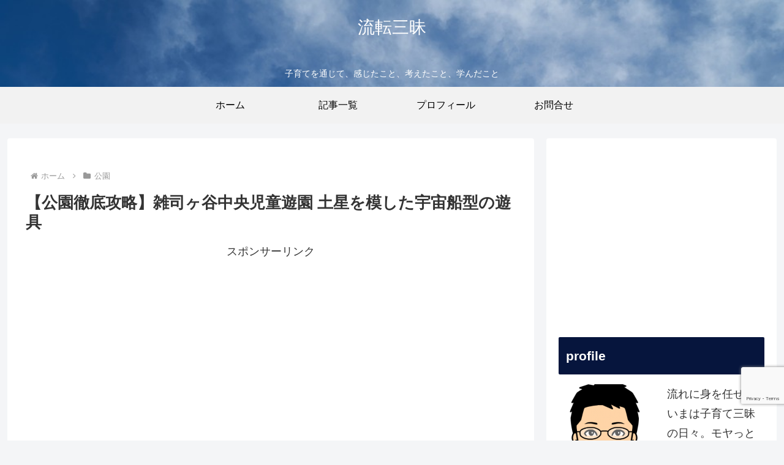

--- FILE ---
content_type: text/html; charset=utf-8
request_url: https://www.google.com/recaptcha/api2/anchor?ar=1&k=6Lf3wIIUAAAAAJS4B5xwp5_fxei9LT5KbqfW3wFa&co=aHR0cHM6Ly9ydXRlbnphbm1haS5jb206NDQz&hl=en&v=PoyoqOPhxBO7pBk68S4YbpHZ&size=invisible&anchor-ms=20000&execute-ms=30000&cb=xurrk11yd68k
body_size: 48838
content:
<!DOCTYPE HTML><html dir="ltr" lang="en"><head><meta http-equiv="Content-Type" content="text/html; charset=UTF-8">
<meta http-equiv="X-UA-Compatible" content="IE=edge">
<title>reCAPTCHA</title>
<style type="text/css">
/* cyrillic-ext */
@font-face {
  font-family: 'Roboto';
  font-style: normal;
  font-weight: 400;
  font-stretch: 100%;
  src: url(//fonts.gstatic.com/s/roboto/v48/KFO7CnqEu92Fr1ME7kSn66aGLdTylUAMa3GUBHMdazTgWw.woff2) format('woff2');
  unicode-range: U+0460-052F, U+1C80-1C8A, U+20B4, U+2DE0-2DFF, U+A640-A69F, U+FE2E-FE2F;
}
/* cyrillic */
@font-face {
  font-family: 'Roboto';
  font-style: normal;
  font-weight: 400;
  font-stretch: 100%;
  src: url(//fonts.gstatic.com/s/roboto/v48/KFO7CnqEu92Fr1ME7kSn66aGLdTylUAMa3iUBHMdazTgWw.woff2) format('woff2');
  unicode-range: U+0301, U+0400-045F, U+0490-0491, U+04B0-04B1, U+2116;
}
/* greek-ext */
@font-face {
  font-family: 'Roboto';
  font-style: normal;
  font-weight: 400;
  font-stretch: 100%;
  src: url(//fonts.gstatic.com/s/roboto/v48/KFO7CnqEu92Fr1ME7kSn66aGLdTylUAMa3CUBHMdazTgWw.woff2) format('woff2');
  unicode-range: U+1F00-1FFF;
}
/* greek */
@font-face {
  font-family: 'Roboto';
  font-style: normal;
  font-weight: 400;
  font-stretch: 100%;
  src: url(//fonts.gstatic.com/s/roboto/v48/KFO7CnqEu92Fr1ME7kSn66aGLdTylUAMa3-UBHMdazTgWw.woff2) format('woff2');
  unicode-range: U+0370-0377, U+037A-037F, U+0384-038A, U+038C, U+038E-03A1, U+03A3-03FF;
}
/* math */
@font-face {
  font-family: 'Roboto';
  font-style: normal;
  font-weight: 400;
  font-stretch: 100%;
  src: url(//fonts.gstatic.com/s/roboto/v48/KFO7CnqEu92Fr1ME7kSn66aGLdTylUAMawCUBHMdazTgWw.woff2) format('woff2');
  unicode-range: U+0302-0303, U+0305, U+0307-0308, U+0310, U+0312, U+0315, U+031A, U+0326-0327, U+032C, U+032F-0330, U+0332-0333, U+0338, U+033A, U+0346, U+034D, U+0391-03A1, U+03A3-03A9, U+03B1-03C9, U+03D1, U+03D5-03D6, U+03F0-03F1, U+03F4-03F5, U+2016-2017, U+2034-2038, U+203C, U+2040, U+2043, U+2047, U+2050, U+2057, U+205F, U+2070-2071, U+2074-208E, U+2090-209C, U+20D0-20DC, U+20E1, U+20E5-20EF, U+2100-2112, U+2114-2115, U+2117-2121, U+2123-214F, U+2190, U+2192, U+2194-21AE, U+21B0-21E5, U+21F1-21F2, U+21F4-2211, U+2213-2214, U+2216-22FF, U+2308-230B, U+2310, U+2319, U+231C-2321, U+2336-237A, U+237C, U+2395, U+239B-23B7, U+23D0, U+23DC-23E1, U+2474-2475, U+25AF, U+25B3, U+25B7, U+25BD, U+25C1, U+25CA, U+25CC, U+25FB, U+266D-266F, U+27C0-27FF, U+2900-2AFF, U+2B0E-2B11, U+2B30-2B4C, U+2BFE, U+3030, U+FF5B, U+FF5D, U+1D400-1D7FF, U+1EE00-1EEFF;
}
/* symbols */
@font-face {
  font-family: 'Roboto';
  font-style: normal;
  font-weight: 400;
  font-stretch: 100%;
  src: url(//fonts.gstatic.com/s/roboto/v48/KFO7CnqEu92Fr1ME7kSn66aGLdTylUAMaxKUBHMdazTgWw.woff2) format('woff2');
  unicode-range: U+0001-000C, U+000E-001F, U+007F-009F, U+20DD-20E0, U+20E2-20E4, U+2150-218F, U+2190, U+2192, U+2194-2199, U+21AF, U+21E6-21F0, U+21F3, U+2218-2219, U+2299, U+22C4-22C6, U+2300-243F, U+2440-244A, U+2460-24FF, U+25A0-27BF, U+2800-28FF, U+2921-2922, U+2981, U+29BF, U+29EB, U+2B00-2BFF, U+4DC0-4DFF, U+FFF9-FFFB, U+10140-1018E, U+10190-1019C, U+101A0, U+101D0-101FD, U+102E0-102FB, U+10E60-10E7E, U+1D2C0-1D2D3, U+1D2E0-1D37F, U+1F000-1F0FF, U+1F100-1F1AD, U+1F1E6-1F1FF, U+1F30D-1F30F, U+1F315, U+1F31C, U+1F31E, U+1F320-1F32C, U+1F336, U+1F378, U+1F37D, U+1F382, U+1F393-1F39F, U+1F3A7-1F3A8, U+1F3AC-1F3AF, U+1F3C2, U+1F3C4-1F3C6, U+1F3CA-1F3CE, U+1F3D4-1F3E0, U+1F3ED, U+1F3F1-1F3F3, U+1F3F5-1F3F7, U+1F408, U+1F415, U+1F41F, U+1F426, U+1F43F, U+1F441-1F442, U+1F444, U+1F446-1F449, U+1F44C-1F44E, U+1F453, U+1F46A, U+1F47D, U+1F4A3, U+1F4B0, U+1F4B3, U+1F4B9, U+1F4BB, U+1F4BF, U+1F4C8-1F4CB, U+1F4D6, U+1F4DA, U+1F4DF, U+1F4E3-1F4E6, U+1F4EA-1F4ED, U+1F4F7, U+1F4F9-1F4FB, U+1F4FD-1F4FE, U+1F503, U+1F507-1F50B, U+1F50D, U+1F512-1F513, U+1F53E-1F54A, U+1F54F-1F5FA, U+1F610, U+1F650-1F67F, U+1F687, U+1F68D, U+1F691, U+1F694, U+1F698, U+1F6AD, U+1F6B2, U+1F6B9-1F6BA, U+1F6BC, U+1F6C6-1F6CF, U+1F6D3-1F6D7, U+1F6E0-1F6EA, U+1F6F0-1F6F3, U+1F6F7-1F6FC, U+1F700-1F7FF, U+1F800-1F80B, U+1F810-1F847, U+1F850-1F859, U+1F860-1F887, U+1F890-1F8AD, U+1F8B0-1F8BB, U+1F8C0-1F8C1, U+1F900-1F90B, U+1F93B, U+1F946, U+1F984, U+1F996, U+1F9E9, U+1FA00-1FA6F, U+1FA70-1FA7C, U+1FA80-1FA89, U+1FA8F-1FAC6, U+1FACE-1FADC, U+1FADF-1FAE9, U+1FAF0-1FAF8, U+1FB00-1FBFF;
}
/* vietnamese */
@font-face {
  font-family: 'Roboto';
  font-style: normal;
  font-weight: 400;
  font-stretch: 100%;
  src: url(//fonts.gstatic.com/s/roboto/v48/KFO7CnqEu92Fr1ME7kSn66aGLdTylUAMa3OUBHMdazTgWw.woff2) format('woff2');
  unicode-range: U+0102-0103, U+0110-0111, U+0128-0129, U+0168-0169, U+01A0-01A1, U+01AF-01B0, U+0300-0301, U+0303-0304, U+0308-0309, U+0323, U+0329, U+1EA0-1EF9, U+20AB;
}
/* latin-ext */
@font-face {
  font-family: 'Roboto';
  font-style: normal;
  font-weight: 400;
  font-stretch: 100%;
  src: url(//fonts.gstatic.com/s/roboto/v48/KFO7CnqEu92Fr1ME7kSn66aGLdTylUAMa3KUBHMdazTgWw.woff2) format('woff2');
  unicode-range: U+0100-02BA, U+02BD-02C5, U+02C7-02CC, U+02CE-02D7, U+02DD-02FF, U+0304, U+0308, U+0329, U+1D00-1DBF, U+1E00-1E9F, U+1EF2-1EFF, U+2020, U+20A0-20AB, U+20AD-20C0, U+2113, U+2C60-2C7F, U+A720-A7FF;
}
/* latin */
@font-face {
  font-family: 'Roboto';
  font-style: normal;
  font-weight: 400;
  font-stretch: 100%;
  src: url(//fonts.gstatic.com/s/roboto/v48/KFO7CnqEu92Fr1ME7kSn66aGLdTylUAMa3yUBHMdazQ.woff2) format('woff2');
  unicode-range: U+0000-00FF, U+0131, U+0152-0153, U+02BB-02BC, U+02C6, U+02DA, U+02DC, U+0304, U+0308, U+0329, U+2000-206F, U+20AC, U+2122, U+2191, U+2193, U+2212, U+2215, U+FEFF, U+FFFD;
}
/* cyrillic-ext */
@font-face {
  font-family: 'Roboto';
  font-style: normal;
  font-weight: 500;
  font-stretch: 100%;
  src: url(//fonts.gstatic.com/s/roboto/v48/KFO7CnqEu92Fr1ME7kSn66aGLdTylUAMa3GUBHMdazTgWw.woff2) format('woff2');
  unicode-range: U+0460-052F, U+1C80-1C8A, U+20B4, U+2DE0-2DFF, U+A640-A69F, U+FE2E-FE2F;
}
/* cyrillic */
@font-face {
  font-family: 'Roboto';
  font-style: normal;
  font-weight: 500;
  font-stretch: 100%;
  src: url(//fonts.gstatic.com/s/roboto/v48/KFO7CnqEu92Fr1ME7kSn66aGLdTylUAMa3iUBHMdazTgWw.woff2) format('woff2');
  unicode-range: U+0301, U+0400-045F, U+0490-0491, U+04B0-04B1, U+2116;
}
/* greek-ext */
@font-face {
  font-family: 'Roboto';
  font-style: normal;
  font-weight: 500;
  font-stretch: 100%;
  src: url(//fonts.gstatic.com/s/roboto/v48/KFO7CnqEu92Fr1ME7kSn66aGLdTylUAMa3CUBHMdazTgWw.woff2) format('woff2');
  unicode-range: U+1F00-1FFF;
}
/* greek */
@font-face {
  font-family: 'Roboto';
  font-style: normal;
  font-weight: 500;
  font-stretch: 100%;
  src: url(//fonts.gstatic.com/s/roboto/v48/KFO7CnqEu92Fr1ME7kSn66aGLdTylUAMa3-UBHMdazTgWw.woff2) format('woff2');
  unicode-range: U+0370-0377, U+037A-037F, U+0384-038A, U+038C, U+038E-03A1, U+03A3-03FF;
}
/* math */
@font-face {
  font-family: 'Roboto';
  font-style: normal;
  font-weight: 500;
  font-stretch: 100%;
  src: url(//fonts.gstatic.com/s/roboto/v48/KFO7CnqEu92Fr1ME7kSn66aGLdTylUAMawCUBHMdazTgWw.woff2) format('woff2');
  unicode-range: U+0302-0303, U+0305, U+0307-0308, U+0310, U+0312, U+0315, U+031A, U+0326-0327, U+032C, U+032F-0330, U+0332-0333, U+0338, U+033A, U+0346, U+034D, U+0391-03A1, U+03A3-03A9, U+03B1-03C9, U+03D1, U+03D5-03D6, U+03F0-03F1, U+03F4-03F5, U+2016-2017, U+2034-2038, U+203C, U+2040, U+2043, U+2047, U+2050, U+2057, U+205F, U+2070-2071, U+2074-208E, U+2090-209C, U+20D0-20DC, U+20E1, U+20E5-20EF, U+2100-2112, U+2114-2115, U+2117-2121, U+2123-214F, U+2190, U+2192, U+2194-21AE, U+21B0-21E5, U+21F1-21F2, U+21F4-2211, U+2213-2214, U+2216-22FF, U+2308-230B, U+2310, U+2319, U+231C-2321, U+2336-237A, U+237C, U+2395, U+239B-23B7, U+23D0, U+23DC-23E1, U+2474-2475, U+25AF, U+25B3, U+25B7, U+25BD, U+25C1, U+25CA, U+25CC, U+25FB, U+266D-266F, U+27C0-27FF, U+2900-2AFF, U+2B0E-2B11, U+2B30-2B4C, U+2BFE, U+3030, U+FF5B, U+FF5D, U+1D400-1D7FF, U+1EE00-1EEFF;
}
/* symbols */
@font-face {
  font-family: 'Roboto';
  font-style: normal;
  font-weight: 500;
  font-stretch: 100%;
  src: url(//fonts.gstatic.com/s/roboto/v48/KFO7CnqEu92Fr1ME7kSn66aGLdTylUAMaxKUBHMdazTgWw.woff2) format('woff2');
  unicode-range: U+0001-000C, U+000E-001F, U+007F-009F, U+20DD-20E0, U+20E2-20E4, U+2150-218F, U+2190, U+2192, U+2194-2199, U+21AF, U+21E6-21F0, U+21F3, U+2218-2219, U+2299, U+22C4-22C6, U+2300-243F, U+2440-244A, U+2460-24FF, U+25A0-27BF, U+2800-28FF, U+2921-2922, U+2981, U+29BF, U+29EB, U+2B00-2BFF, U+4DC0-4DFF, U+FFF9-FFFB, U+10140-1018E, U+10190-1019C, U+101A0, U+101D0-101FD, U+102E0-102FB, U+10E60-10E7E, U+1D2C0-1D2D3, U+1D2E0-1D37F, U+1F000-1F0FF, U+1F100-1F1AD, U+1F1E6-1F1FF, U+1F30D-1F30F, U+1F315, U+1F31C, U+1F31E, U+1F320-1F32C, U+1F336, U+1F378, U+1F37D, U+1F382, U+1F393-1F39F, U+1F3A7-1F3A8, U+1F3AC-1F3AF, U+1F3C2, U+1F3C4-1F3C6, U+1F3CA-1F3CE, U+1F3D4-1F3E0, U+1F3ED, U+1F3F1-1F3F3, U+1F3F5-1F3F7, U+1F408, U+1F415, U+1F41F, U+1F426, U+1F43F, U+1F441-1F442, U+1F444, U+1F446-1F449, U+1F44C-1F44E, U+1F453, U+1F46A, U+1F47D, U+1F4A3, U+1F4B0, U+1F4B3, U+1F4B9, U+1F4BB, U+1F4BF, U+1F4C8-1F4CB, U+1F4D6, U+1F4DA, U+1F4DF, U+1F4E3-1F4E6, U+1F4EA-1F4ED, U+1F4F7, U+1F4F9-1F4FB, U+1F4FD-1F4FE, U+1F503, U+1F507-1F50B, U+1F50D, U+1F512-1F513, U+1F53E-1F54A, U+1F54F-1F5FA, U+1F610, U+1F650-1F67F, U+1F687, U+1F68D, U+1F691, U+1F694, U+1F698, U+1F6AD, U+1F6B2, U+1F6B9-1F6BA, U+1F6BC, U+1F6C6-1F6CF, U+1F6D3-1F6D7, U+1F6E0-1F6EA, U+1F6F0-1F6F3, U+1F6F7-1F6FC, U+1F700-1F7FF, U+1F800-1F80B, U+1F810-1F847, U+1F850-1F859, U+1F860-1F887, U+1F890-1F8AD, U+1F8B0-1F8BB, U+1F8C0-1F8C1, U+1F900-1F90B, U+1F93B, U+1F946, U+1F984, U+1F996, U+1F9E9, U+1FA00-1FA6F, U+1FA70-1FA7C, U+1FA80-1FA89, U+1FA8F-1FAC6, U+1FACE-1FADC, U+1FADF-1FAE9, U+1FAF0-1FAF8, U+1FB00-1FBFF;
}
/* vietnamese */
@font-face {
  font-family: 'Roboto';
  font-style: normal;
  font-weight: 500;
  font-stretch: 100%;
  src: url(//fonts.gstatic.com/s/roboto/v48/KFO7CnqEu92Fr1ME7kSn66aGLdTylUAMa3OUBHMdazTgWw.woff2) format('woff2');
  unicode-range: U+0102-0103, U+0110-0111, U+0128-0129, U+0168-0169, U+01A0-01A1, U+01AF-01B0, U+0300-0301, U+0303-0304, U+0308-0309, U+0323, U+0329, U+1EA0-1EF9, U+20AB;
}
/* latin-ext */
@font-face {
  font-family: 'Roboto';
  font-style: normal;
  font-weight: 500;
  font-stretch: 100%;
  src: url(//fonts.gstatic.com/s/roboto/v48/KFO7CnqEu92Fr1ME7kSn66aGLdTylUAMa3KUBHMdazTgWw.woff2) format('woff2');
  unicode-range: U+0100-02BA, U+02BD-02C5, U+02C7-02CC, U+02CE-02D7, U+02DD-02FF, U+0304, U+0308, U+0329, U+1D00-1DBF, U+1E00-1E9F, U+1EF2-1EFF, U+2020, U+20A0-20AB, U+20AD-20C0, U+2113, U+2C60-2C7F, U+A720-A7FF;
}
/* latin */
@font-face {
  font-family: 'Roboto';
  font-style: normal;
  font-weight: 500;
  font-stretch: 100%;
  src: url(//fonts.gstatic.com/s/roboto/v48/KFO7CnqEu92Fr1ME7kSn66aGLdTylUAMa3yUBHMdazQ.woff2) format('woff2');
  unicode-range: U+0000-00FF, U+0131, U+0152-0153, U+02BB-02BC, U+02C6, U+02DA, U+02DC, U+0304, U+0308, U+0329, U+2000-206F, U+20AC, U+2122, U+2191, U+2193, U+2212, U+2215, U+FEFF, U+FFFD;
}
/* cyrillic-ext */
@font-face {
  font-family: 'Roboto';
  font-style: normal;
  font-weight: 900;
  font-stretch: 100%;
  src: url(//fonts.gstatic.com/s/roboto/v48/KFO7CnqEu92Fr1ME7kSn66aGLdTylUAMa3GUBHMdazTgWw.woff2) format('woff2');
  unicode-range: U+0460-052F, U+1C80-1C8A, U+20B4, U+2DE0-2DFF, U+A640-A69F, U+FE2E-FE2F;
}
/* cyrillic */
@font-face {
  font-family: 'Roboto';
  font-style: normal;
  font-weight: 900;
  font-stretch: 100%;
  src: url(//fonts.gstatic.com/s/roboto/v48/KFO7CnqEu92Fr1ME7kSn66aGLdTylUAMa3iUBHMdazTgWw.woff2) format('woff2');
  unicode-range: U+0301, U+0400-045F, U+0490-0491, U+04B0-04B1, U+2116;
}
/* greek-ext */
@font-face {
  font-family: 'Roboto';
  font-style: normal;
  font-weight: 900;
  font-stretch: 100%;
  src: url(//fonts.gstatic.com/s/roboto/v48/KFO7CnqEu92Fr1ME7kSn66aGLdTylUAMa3CUBHMdazTgWw.woff2) format('woff2');
  unicode-range: U+1F00-1FFF;
}
/* greek */
@font-face {
  font-family: 'Roboto';
  font-style: normal;
  font-weight: 900;
  font-stretch: 100%;
  src: url(//fonts.gstatic.com/s/roboto/v48/KFO7CnqEu92Fr1ME7kSn66aGLdTylUAMa3-UBHMdazTgWw.woff2) format('woff2');
  unicode-range: U+0370-0377, U+037A-037F, U+0384-038A, U+038C, U+038E-03A1, U+03A3-03FF;
}
/* math */
@font-face {
  font-family: 'Roboto';
  font-style: normal;
  font-weight: 900;
  font-stretch: 100%;
  src: url(//fonts.gstatic.com/s/roboto/v48/KFO7CnqEu92Fr1ME7kSn66aGLdTylUAMawCUBHMdazTgWw.woff2) format('woff2');
  unicode-range: U+0302-0303, U+0305, U+0307-0308, U+0310, U+0312, U+0315, U+031A, U+0326-0327, U+032C, U+032F-0330, U+0332-0333, U+0338, U+033A, U+0346, U+034D, U+0391-03A1, U+03A3-03A9, U+03B1-03C9, U+03D1, U+03D5-03D6, U+03F0-03F1, U+03F4-03F5, U+2016-2017, U+2034-2038, U+203C, U+2040, U+2043, U+2047, U+2050, U+2057, U+205F, U+2070-2071, U+2074-208E, U+2090-209C, U+20D0-20DC, U+20E1, U+20E5-20EF, U+2100-2112, U+2114-2115, U+2117-2121, U+2123-214F, U+2190, U+2192, U+2194-21AE, U+21B0-21E5, U+21F1-21F2, U+21F4-2211, U+2213-2214, U+2216-22FF, U+2308-230B, U+2310, U+2319, U+231C-2321, U+2336-237A, U+237C, U+2395, U+239B-23B7, U+23D0, U+23DC-23E1, U+2474-2475, U+25AF, U+25B3, U+25B7, U+25BD, U+25C1, U+25CA, U+25CC, U+25FB, U+266D-266F, U+27C0-27FF, U+2900-2AFF, U+2B0E-2B11, U+2B30-2B4C, U+2BFE, U+3030, U+FF5B, U+FF5D, U+1D400-1D7FF, U+1EE00-1EEFF;
}
/* symbols */
@font-face {
  font-family: 'Roboto';
  font-style: normal;
  font-weight: 900;
  font-stretch: 100%;
  src: url(//fonts.gstatic.com/s/roboto/v48/KFO7CnqEu92Fr1ME7kSn66aGLdTylUAMaxKUBHMdazTgWw.woff2) format('woff2');
  unicode-range: U+0001-000C, U+000E-001F, U+007F-009F, U+20DD-20E0, U+20E2-20E4, U+2150-218F, U+2190, U+2192, U+2194-2199, U+21AF, U+21E6-21F0, U+21F3, U+2218-2219, U+2299, U+22C4-22C6, U+2300-243F, U+2440-244A, U+2460-24FF, U+25A0-27BF, U+2800-28FF, U+2921-2922, U+2981, U+29BF, U+29EB, U+2B00-2BFF, U+4DC0-4DFF, U+FFF9-FFFB, U+10140-1018E, U+10190-1019C, U+101A0, U+101D0-101FD, U+102E0-102FB, U+10E60-10E7E, U+1D2C0-1D2D3, U+1D2E0-1D37F, U+1F000-1F0FF, U+1F100-1F1AD, U+1F1E6-1F1FF, U+1F30D-1F30F, U+1F315, U+1F31C, U+1F31E, U+1F320-1F32C, U+1F336, U+1F378, U+1F37D, U+1F382, U+1F393-1F39F, U+1F3A7-1F3A8, U+1F3AC-1F3AF, U+1F3C2, U+1F3C4-1F3C6, U+1F3CA-1F3CE, U+1F3D4-1F3E0, U+1F3ED, U+1F3F1-1F3F3, U+1F3F5-1F3F7, U+1F408, U+1F415, U+1F41F, U+1F426, U+1F43F, U+1F441-1F442, U+1F444, U+1F446-1F449, U+1F44C-1F44E, U+1F453, U+1F46A, U+1F47D, U+1F4A3, U+1F4B0, U+1F4B3, U+1F4B9, U+1F4BB, U+1F4BF, U+1F4C8-1F4CB, U+1F4D6, U+1F4DA, U+1F4DF, U+1F4E3-1F4E6, U+1F4EA-1F4ED, U+1F4F7, U+1F4F9-1F4FB, U+1F4FD-1F4FE, U+1F503, U+1F507-1F50B, U+1F50D, U+1F512-1F513, U+1F53E-1F54A, U+1F54F-1F5FA, U+1F610, U+1F650-1F67F, U+1F687, U+1F68D, U+1F691, U+1F694, U+1F698, U+1F6AD, U+1F6B2, U+1F6B9-1F6BA, U+1F6BC, U+1F6C6-1F6CF, U+1F6D3-1F6D7, U+1F6E0-1F6EA, U+1F6F0-1F6F3, U+1F6F7-1F6FC, U+1F700-1F7FF, U+1F800-1F80B, U+1F810-1F847, U+1F850-1F859, U+1F860-1F887, U+1F890-1F8AD, U+1F8B0-1F8BB, U+1F8C0-1F8C1, U+1F900-1F90B, U+1F93B, U+1F946, U+1F984, U+1F996, U+1F9E9, U+1FA00-1FA6F, U+1FA70-1FA7C, U+1FA80-1FA89, U+1FA8F-1FAC6, U+1FACE-1FADC, U+1FADF-1FAE9, U+1FAF0-1FAF8, U+1FB00-1FBFF;
}
/* vietnamese */
@font-face {
  font-family: 'Roboto';
  font-style: normal;
  font-weight: 900;
  font-stretch: 100%;
  src: url(//fonts.gstatic.com/s/roboto/v48/KFO7CnqEu92Fr1ME7kSn66aGLdTylUAMa3OUBHMdazTgWw.woff2) format('woff2');
  unicode-range: U+0102-0103, U+0110-0111, U+0128-0129, U+0168-0169, U+01A0-01A1, U+01AF-01B0, U+0300-0301, U+0303-0304, U+0308-0309, U+0323, U+0329, U+1EA0-1EF9, U+20AB;
}
/* latin-ext */
@font-face {
  font-family: 'Roboto';
  font-style: normal;
  font-weight: 900;
  font-stretch: 100%;
  src: url(//fonts.gstatic.com/s/roboto/v48/KFO7CnqEu92Fr1ME7kSn66aGLdTylUAMa3KUBHMdazTgWw.woff2) format('woff2');
  unicode-range: U+0100-02BA, U+02BD-02C5, U+02C7-02CC, U+02CE-02D7, U+02DD-02FF, U+0304, U+0308, U+0329, U+1D00-1DBF, U+1E00-1E9F, U+1EF2-1EFF, U+2020, U+20A0-20AB, U+20AD-20C0, U+2113, U+2C60-2C7F, U+A720-A7FF;
}
/* latin */
@font-face {
  font-family: 'Roboto';
  font-style: normal;
  font-weight: 900;
  font-stretch: 100%;
  src: url(//fonts.gstatic.com/s/roboto/v48/KFO7CnqEu92Fr1ME7kSn66aGLdTylUAMa3yUBHMdazQ.woff2) format('woff2');
  unicode-range: U+0000-00FF, U+0131, U+0152-0153, U+02BB-02BC, U+02C6, U+02DA, U+02DC, U+0304, U+0308, U+0329, U+2000-206F, U+20AC, U+2122, U+2191, U+2193, U+2212, U+2215, U+FEFF, U+FFFD;
}

</style>
<link rel="stylesheet" type="text/css" href="https://www.gstatic.com/recaptcha/releases/PoyoqOPhxBO7pBk68S4YbpHZ/styles__ltr.css">
<script nonce="Y3Xxs8fCu5DUrzjd2B9tmQ" type="text/javascript">window['__recaptcha_api'] = 'https://www.google.com/recaptcha/api2/';</script>
<script type="text/javascript" src="https://www.gstatic.com/recaptcha/releases/PoyoqOPhxBO7pBk68S4YbpHZ/recaptcha__en.js" nonce="Y3Xxs8fCu5DUrzjd2B9tmQ">
      
    </script></head>
<body><div id="rc-anchor-alert" class="rc-anchor-alert"></div>
<input type="hidden" id="recaptcha-token" value="[base64]">
<script type="text/javascript" nonce="Y3Xxs8fCu5DUrzjd2B9tmQ">
      recaptcha.anchor.Main.init("[\x22ainput\x22,[\x22bgdata\x22,\x22\x22,\[base64]/[base64]/MjU1Ong/[base64]/[base64]/[base64]/[base64]/[base64]/[base64]/[base64]/[base64]/[base64]/[base64]/[base64]/[base64]/[base64]/[base64]/[base64]\\u003d\x22,\[base64]\\u003d\\u003d\x22,\x22w5ZuMhVYLMKpDhHChsObwqDDskrCvxQyWn8IGMKyUMO2wrfDtThWUV3CqMOrLsOFQE5YIRt9w5XCg1QDNk4Yw47Dl8Oow4dbwp7Dr2QQfz0Rw73DhQEGwrHDhcO0w4wIw4guMHDCo8Oia8OGw5giOMKiw7ZGcSHDrMOXYcOtZcOHYxnCln3CngrDl1/CpMKqP8KGM8OBLE/DpTDDlSDDkcOOwqnChMKDw7AgfcO9w75+Nh/[base64]/H2MQdRBlwq3CkMOzwrRZZ8OkwqIGw4kJw7HCncOJCCdIBEDCn8O8w7XCkUzDpcO6UMK9LMOEQRLCi8K1f8OXF8KVWQrDri47eVPCrsOaO8KTw5fDgsK2IsOiw5QAw50mwqTDgwpVfw/DnlXCqjJpOMOkecKpa8OOP8KDPsK+wrsiw6zDiybCs8OqXsOFwoXCs23CgcOHw4IQcnAew5k/[base64]/CynChMOlwqPDiMKPw5ovAsK1woNGd8KKKsOSeMOew77Du8K7F2rCvhl4DVgVwqM/ZcO+WjhRSMOowozCg8OYwqxjNsOww4nDlCUHwqHDpsO1w6jDjcK3wrlSw5bCiVrDnDnCpcKawqLClMO4wpnCnMOXwpDCm8KlRX4BLcK1w4hIwog0V2fCgXzCocKUwq/DvMOXPMK/[base64]/CmMO5F8OsS8OCWmjDvMKKw7Mkw69iwqEnUMOZwo1Gw6HCm8KwLMK9GU7CtMKawoPDhsKjNcOBOsO1wposwqotenBmwrrDo8OnwrLCo2rDmMO/w7RSw5bDsEXCmhdAesKPwqTDoAlnGzzCt3QPNMKNccK6DcKSPFXDuQpSwrTCksKmPFbCjUEbW8OpAsK3wq8Hfy3DpChtw7/[base64]/[base64]/aMKqS8KwQMKYC8KzOX9Uw5NLw7/CiSEfGDI4wpTCssKRGDtcwpXDh2wEwpEZw4rCliHCnx7CrArDpcOXSMO1w6Vlw5Ehwq0TfMKpwpHCpw4abMOXYWLDlkrDj8KgXBfDqn1jFERLYcKrMhkrwoAqwpnDsGUQwrjDo8KCwpvCnTUWVcKVwp7Dt8KOwq9VwoNYFl4WMCjCojvCpHLDh0/[base64]/DiwvCp8OoL3BadX8ewq7DrG7DpVTCj0vDmMOTMMKHC8KuwqnCjcOdOhpCwqXCusOAEQ5Mw6vDrMO/wr/DjcOAXcKNU2pew40bwokQwq/DocO9wqkjJ1rClsKiw6BiZgM7wr06KMOnSFLCn1BxYW1qw40xQsOqU8KNwrUOw7FBVcKBfjU0woE4wp/DjMOsBUBXw7fCtsKEwo/DksOWOXnDvFsxw5PDsDgAf8OeAFMGX1rDgRbCkgRmw4xoMlhxwr9eScOPdWVdw4HCuQTDtMKpw59OwrvDtMOSwpLDqTVLC8K7wrTClsKIWcK/[base64]/[base64]/[base64]/CpcKywrrDmcO3wowDC8O7w6TDtFwjwrLDksOQw7HDg2w1VsKuwpwcUydXBcKBw7LDvsOYw69lRAosw6gQw4rCgCLDmRFmTMKww4bCkzPCusKaTMOfZcKtwq9PwrdgBicDw5DCmCbCscOeKsOww7Bcw5p/[base64]/JELDrcKOw5NGPsKYw7zCosOIRsOHw6cdRTvDrkDDpQAxwpfCkmsXAsOHMCPDvwlIw5JDWMKFHsKRMcKTeEQRwowywqtfw5c+wotRw5fCkAZjUytmHsKdwq1uKMONwo3DgcKgEsKNw5TDpn5AX8OBb8K/Sk/CjCdfwrdAw7rCtEVSTj0Sw6jCoXIAw6txEcOvIMOiMwokHRRqwrLCi1RZwpXDplHDsUzCpsKuF0TDnQxUMMKSw7R8w4sSI8KiOmM9YsOtQMKtw6Rqw7c/DgpLKMOCw6TCjcOnIsKXJG/ChcK9IsOMwrLDqcOuw7sIw7fDrsOTwo5XJx8mwrbDvMO9ekHDr8OuacO9wqQgYMOrDhFfcGvCmcKfZsOUwonCs8OaeULCuSbDkG7CrjJvYsOjCMOHw4/DisO1wq1bwohMO307PcKZw44XDMOydVfChMKqU0fDmC9EWWdBGG/CsMK+w5UECCTCn8KtfF3CjwbCnsKSw64hLMOKwpXCuMKNdcOYHFvDjMKLw4MKwofDi8KUw6TDjHrCvgA2w5slwpA6w5fCr8KMwrfDmcOtVMK/dMOUw49TwqbDmsKowp1qw4/CoyBZEcKaFsO3W3zCn8KDO2HCv8OBw48Ow7J3w5Y2J8OuYcK3w6VQw7fCoGrDnsK1wrDCoMOTOQ4Aw7QQVMKsTsKxe8OZSMOkcnrCsQ0Zw67DsMObwp/DvRZoYsKRaG4mdsOLw5x9wrw8F1PDkk5zw5tvw4HCusKQw7IUI8OlwqPDjcOTMGHDu8KHw64KwoZ+w6AaIsKMw5Jsw7pfJF7DhxTCrsOIw4t4w4Flw5vCgcKvDcK9fTzDn8ONHsO/[base64]/[base64]/CqMKJb2DCkmjDkF3CvsKTRU8CFXQ+woLCn8OpLcOhwp7ClsKiFsKqZMOPQhzCqcOuIVvCv8OFOAdhw4AGQDZpwq5bwo8cG8O/wowyw4fClMOVwpckEFLCiklsDFLDo2TDvcKVw6rDscOOCMOKwrLDthJrw6JUWcKow4hpZVHCmsKdfsKKwpUhw4d4e3Y1G8Kgw4fCkMOVccOkP8KMwpvDqxE0w5rDocKYI8KNdDTDjzVRwq7Dh8KJw7fDsMKOwr8/F8ORw5xGOMKYMwMXw77DlnY2ZFMIABfDvnbDlxhyXjnCs8ODw6NOXsKeKDhnwpZsQMOCwqhkwp/CqAYYd8OZw4djdMKZw74dFWMgwptJwqQWw6vDpsKAw5PCiC1Qw7xcwpfDjj9ob8OVwqcsecKPA2DCgBzDlhwYdMKJaXzCuyw3P8KnJMKSw6bCihvDvSM7wpQiwqx8w5xAw7TDisOVw4HDmsKCYx/ChXopRTtOBwUlwptCwoQkwoR4w5JiJlDCoQLCvcKpwoADw49Xw6XCskIWwpbCgw/DhcOLw7zCn1nDvTXCisOaG3tpNMOQw4hXwrrCp8OYwrcKwqJew6kpXMK+w7HDhcOTDljCiMO4w602w4fDkhM/w7TDjsKxfFoiAjbCryRtf8ObTj/DhcKAwrnCmCzChcOWw4jCkMK2wpkKT8KLacK9AsOGwqPCpXtrwpgFw7vCp2FjN8KMb8ONWhjCu303K8KawoLDqMORFSAsBx7CrG/[base64]/DphnDhsKVwrEdN8Kyw73DrFXCn8OeSwRgF8KRTsOOwq7DtMK9wpomwq3DtkQDw5/[base64]/[base64]/[base64]/wop2wrwyw7vCt3Yowr/Ck3ZvwrHDsBJWw6jDjGVeW314QsOqwqIbMsK5esOLQsOhXsOOcDR0wpNsC0nDhcOswozDjWzClWkJw5hbE8KkBcKywqrCqzFrc8KPw5vCoiUxw6/DksOkw6V2w5PCuMOCES/CssKWYn0Swq/[base64]/CtXHClHE2wqUeY8ONOQdewrEvHXnDmMKLw4xuwphzJl7DknYZLMKRw7NmX8OBHmfDr8KuwqvDkHnDhcOKwpIPw6J+RMK6Y8K4w5PCqMK4Pz7CqsOuw6PCscOPDgrCo3bDgwtYw6M0w7XCnMKjTBDDhW7CvMO7FnbCnsObwoEEC8Obw658w4o/GEkEXcOLdkHCsMO7wr9Sw4/[base64]/w53CkMOyGsK8wpFLAyjDk0lBXcK5aB3CtFgHwp3ClEArw7tXP8K5dU7CgiXDrMOecXbCh0h4w4ZSdMKZJMKvfH4/VEzClUTCssK0SVHCqk3CuGZ2DcKEw6Ifw6vCv8OIQGhHI2wdO8Oiw5TDnsOlwrHDhnd4w5RBbnXClMOiKVDDpMO3woM5FMO5wrjCoh4lQcKJE1HDugrDn8Kech5hw7IkYDPDug4ow5/CtxjCr2t3w70ow53DgHcDCcOPQcKVwrc2wqA8wp03wqPDucKlwoTCvBLDtsOdQQPDs8OjH8KVVhDDihEfw4gGG8Kgw7HCu8OMw7F/wrNrwpEPRQnDqGLCrA49w5PDq8OjQMOOBGUXwr4hwoHCqMKawr7CtcKnw6fClsKvwoB0wpc3AC13wr0tbMOsw7HDtgp8HRMJUMO8wp3Dr8OmGUXDm3jDszJIGsKqw5DDusKawrPCpVsQwqTCg8OAecObwqYbFDPChMK7MCUVwq7CtQPCp2FMwqt2Wmh5cTrDnmfCicO/DhfDo8OKwpkOMMKbwpDDscOjwoHCsMKRwqXDkmfCqFzDt8K5U17CsMOgaxzDocOfwo3CqWLDn8KuHSHCr8KSYcKawrrCqwjDiABgw7UCDnPCn8OECsKjdMOoA8OsUMKlw5wXV0LCihvDjcKdO8Ktw7fDjj/Cv2o/wr/CosOcwp7CmcKYPTDCjcOPw6MIXC3CjcKsBHNqSnrDk8KRTEsha8KUesKhbMKFw4HCiMOwdMOiIsOdw4cGDBTDpsOwwq/[base64]/DsMOBw5/DkMOcw5PDrFIwwqHCkVIQADDCpHLCux84w7nCg8OvS8KMw6bDosOJwoknZUTCkwXChsKzwrDDvhYUwrwGWcOhw6bCt8KLw6/CjcKVDcKEHMKcw7zDn8OtwovCoz/[base64]/DrTI5wr/CqsKMw6TCssO6wrpdfCYOPGN4JBzCicKrUQZRw4HChwjCh2MhwqwQwrkYworDvcOxwoE2w7vCg8KdwpfDoArDkBzDhzFBwoVLEUjCusOhw6bCrcK/w4bCqcOYe8K6LMOGw5vCgRvCjcKZwrMTwr/[base64]/wo/[base64]/wp9/IivDowR0csO0wrrCm8O+w7XDrMKiwqrDlMKrMcOqHVDCksORwoomJmFYHcOJO1HCmMKnwozCn8OETMKdwrLDkkXDl8KQw7zCmk4lw53CvMK5Z8OJLcOJQycqFsKrdCZBLGLCkU5yw7J4PQlYKcOFw4bChVHCtF3DrsOPLcOkQcOcwpLClMKywo/[base64]/DjGPDlBoQbVJmNVMqwopKwpTCh8OawoDDjMKuPsOiwoQ5woUPw6JDwo/DtcKawpnDvMK7bcKRKDRmSkRVDMKGw718wqA1wp09w6PChR4jP1pIRMKtOcKHbAjCjMO0dkRQwq/Co8KUwpzDmE/CgG/CpcOuwpHCocKqw4MtwrHDsMORw5HCqxpmLMOOwq/DsMKhw5p0Z8OwwoDCusOfwpMBK8OiBxLCjGg7wq7Ck8KGJ0nDh3Nbw75bIiROVWHCj8OGbBMPw6FEwrYKSW94SkoYw4bDg8OGwplZwpE7DjEZO8KEGw42FcKTwp3CqcKFXMOzccOYw7/ClsKNBsOqMsKhw7EVwph6wqrCnsKzw4IdwrFjw4LDtcKuMMKMR8OGAxTClMKdw7UMUFvCqMKQAFjDiQPDhm7Cj0kJLBHCqgHDg21YJ0l0acOdasOew69xOW3Cow5BCsK3Yzhcwr4ow6jDq8K9FcK/wq3Cp8Kaw7NnwrlHNcKECUDDsMOBRMOqw5rDmzfCusO6wrhhKcOxDQfCrcOhP0VfE8Ouw7/CpgPDg8ORBU4+wrnDmEPCncOtwo/[base64]/DqsKXH8O7WzQJwqXDm344w4nCuhrDncKFwoMPDlPCg8KvasKpL8OnNMK8Pix3w7M4wpXCtCHDnsO/EXLCmsKYwo/[base64]/CkSgIbcKiw4pww6jCihbDuGrCmDAob2zDu0TDoVQlw44YdUXCq8O7w53DmcOTwoI8LcOOKMK7IcOkUcKfwqw4w7kNUsKIwpgnwo3Cq3cBEcONUMOEL8KlAD/DqsK1ETnCmsKswqTCp3TDuVFxWcKzwozDnw9FUS9ywqTCs8OZwoE5w4Aqwr3Cgh4tw5DDg8OGwoUCHHHCksKvIkVCEH/DvcK+w4oRw49KGcKMUzzCg0gjccKOw5TDqmNXFEIMw47CtB1rwoU2wqTCmGjDgGhEN8KGZALCgsKsw6oBSwnDgxPCgRtLwrnDgcK0dsOsw4B8w73CvcKCAnk2PMKQw5vCrMO/MsOmYQDCinsFasKewp3DjRdpw4sGwpcqWEvDgcO4WwDDokNcTsOQw4ILMknCuwnDjcK5w4HDrSrCsMKtw6QWwqLDm1VCB2tIPFlgw7sfw5bCm0/CswjDn3ZKw4liAEwCFRjDu8OEbcKtw7MLASRiaQjCgcK/[base64]/[base64]/MsK4fh/CuCPDo1MmwoNkwp3CrW7Cni3CgcKVQsOTSTvDuMO9K8K6YsOcOSDChMO1wrTDlkhIGcOnVMO/w4bDlizCiMOnwoPCvcOEX8Kxw5PDpcO0w43DnUsDJMKxLMK7W1dNRMO6XHnDsSzDvcOZXsOIaMOrwrjCv8KhPQnCrcK+wrDCnixEw7bCu0EKU8OSY3hawp/DmhbDoMKww5XCq8OkwqwMNcOGwqHCgcOxFcOAwo8SwobCgsKywqHCn8KlMkcnwrJEKG3DvHzCtG/[base64]/N8KhJw/CiMOCJADDscKhwqvCt3/[base64]/Cv18jwq8TUcOQw51qw5R1FsO3UsOSwqQMBUMGZcOEw6dGEsKsw5bCgcKBKcK1HMKTwr/CmGA5DCELw4YuTVnDlyDDu2BawrbDnRhFfsOWw5/DkMKowqV3w4LDmmJQDcKXD8Kdwrh6w7HDvMOcwoXDp8K5w73CkMKcY3TCiChOYsOdOXJ6Y8O+OcK0woDDpsOPcQXClCnDnCrCtDhlwqllw7czLcOOwrbDh0cBJgFGw5MpYyp/wprCrnlFw4ghw4VHwrBeE8OgQy8Tw5HDtBrCpsOcwonDtsOTwq9xCRLChH8mw4fCvcO9wrEvwqQOw5XDtzrCnBbCpsO6a8KwwoUQYAJFZsOpesKwdSFnTlBWYcOpNcOhSMKMw6ZWElt3wofCssOGWsOXGsOAwqDCm8KVw7/CuEzDuXcHbsOaXsK6MsO4BMO/PsKLw7kawrNWwonDusONYWZyJ8O6w5zDui/CuHldIMOsQWRSVVbDhWwKLVbDlCXDqsOdw5fCj1pUworCvB5XQlJIV8Ozwpoww6txw4tnD2/ChlkvwpxgZhnCpwnDkxTDqcOiw5LCpC9rX8O3wo3DicOfWWcIF35pwowaRcKiwpjCp3MiwpA/Y04Lw6dwwpHChAcuSRt0w5BqXMOzLMKGwqnDmcKxw6Inw5DCkA3DqcOKwpYiPcOgw6xzwrp7NEt/w4ckV8K2MBjDv8OALsO0fsOrBsOCZcKtbU/DvcK/[base64]/[base64]/DqGbCncKfRsKzBcKBGcOBP3bCpsKywqjDrAouwrHDhMODwqrCujkCwpPDlsKnwr4SwpFuwrzDnm8iCX7ChsOjdsOcw4JNw7/Ds1DCnGsSwqVrw4TDtGDCnzZZUsOVFUjCksKjPAvDolo3B8KLwp/DocK1RcKOGGV5w4h/CcKIw6TCp8KIw5bCgsKXXTIhwprCri5sIcOMw5XDnCU0CTPDrMOOwpwyw6/[base64]/Dg0PCpsKoZsOQwp3CiMOswrEZNiRfw4tFD8KiwqrCpmfCk8Kaw401w6bCi8KKw57DugVAwpTClSR5DsO/DypEwq3DocOlw6PDujd9Q8K/[base64]/CcKDC8OLwogvwoIww4LCp8OEDsKyw5p1wojCicKAwqUuw5/Di2rDtMOLAAV8wqnCo2A/KsOiOcOywpjDrsOHw5XDt1HCkMK0c0Qiw67DkErDuUjDlGvDr8KKw4QbworCqsKwwpNQZSwSD8OzVHkowozCqBdGWgBzYMOIXMK0wr/[base64]/CmsOhwoJBVxsVw48mE3otdsOkwoRewrjCsMKQw5l1DibChT9dwqtGw5BVw5Ybw5hKw7nCpsOJwoMEZcK/SDjDisK8w713w5zDvi/DisOywqB5H1JIwpDDgsKpw64WEgpdwqrCllfCm8KuRMKmw6PDsEVRwpk9w40VwrjDr8Kkwr9mNGPDqBXDhjnCt8K2DcKSwqUYw47Dn8O1AVjCjUHCuTDCixjCkcK5ecOxJMKsRXHDicKLw7DCqsOqesKrw73DusOHUMKlH8K8P8Ofw4VZF8O5HcO7w6bCsMK/[base64]/ShM1All4wrcUez7DrcKRw6g+woLCpnPCqjbDocOZw7fCoD3ClMKkRMKlw6olwp/ComVuVzJiC8Kobl0aPsOYW8KwXV7DmDbDp8KiJEwSwoYLwqwGwpPDrcOzeXI9RMKKw47CuzrDvybCjMOQwpfCmkxeWSsvw6NCwqPCl3vDrUvChwtTwojChUjDrlbChA/DmMOiw5YGw7JeEWPDr8Kqwo9Ew4UgCMO0w73DpsOuwpTCqSZBw4TCh8KjI8OFwrDDkcOfwqtCw5HChcKSwrgcwqjChcOEw7xrwpvCmm0RwqzDjsKMw68lw70Kw60mHMOqeTPDpnHDssKKwrcXwpbDmcKpWEXCicKvwrfClFZXNsKGw5J4wrfCrsO7bMKwFw/Cti/CrBnDvEYrFcKmUCbCv8Kxwq1AwpJFbsKwwojCiwnDscOHBGfCtXQeUsKkf8KwKH/CuTPCmVLDoQREUsKWwrTDrRNCPGVJEDhZWU1Cw5ZkHibDhlDDucKFw7/CmUQwVkPDrzcNOU3CucOOw4QAG8KheXsSwrxnV1RXwpjDj8Ofw6PDuF8wwrspRGIDw5lLwp7Dmxx2wqdSNcKFwq3CmcOIw7wXw4FUBsOpwoPDlcKGasOVwq7DvU/DhC3Cp8OqwoHDhAsYaBRewqvDiiPDo8KsLSLDqgQSw6DCuyDChjRSw6xvwoPCmMOQwqtywpDChAzDu8K/[base64]/[base64]/DqcO4MmjDhWBLwok8w7bCqsK9w79XBsO+wp4+XQfCp8Ouw7JZPzXDomB/w5bDgsOyw7XCk2jDk1/DjcKcwr8iw4YdPRYTw6LCkjPCjsKOw7sRw5HCocKrdsO0woMRwpIUwrbCrELDpcOaayfDhMOgw6TDr8OgZ8O3w6lYwrwgVWoybiZ9RT7DjVAjw5QQw5nDgMK7w4nDjMOrK8OewpQJMsKoR8K5w5rCrjQUJhLCvHrDg0TDjMK/w4zCncOcwpt5w6AhUDbDlBTClnvCnRnDscOmw5ddCcK2w4lOW8KQOsODXMORwpvCksKvw51dwoJlw5bDoxVgw5VlwrDDiSpyVsOOeMKbw5PDo8OHfjI+wq/DoDpmd1djFTLDrcKXb8K/bgAXWsOkfsKpw7PDjcO5w6XCgcK6RHDDmMKXW8K/[base64]/CrSozwpfCvMOKZQBkw4ZtwpFtwprDl8OXw7IewoUswq/Dk8K6I8Oyb8KWE8Kqwp7Cq8Kow6FgRMOxQmhSw4nCs8OcdXBWPFc8TEtnw4nCqlIhHwMdRWHDmm7DjQPCqCkswqzDpGgJw4nCknrDh8OIw7QUVSQhOsKEJ0PDkcKewqMfXTzChlguw77DisKDH8OVGS/CnSE5w6UUwqI7KMKnC8KEw6DCtMOpwoFyEwJrc1LDogbDu3TDq8OowoYUUsK4w5vCrHsYYGPCum3Cm8KDw6/DtRohw4fCoMKeFsOYJmYMw4rCjj4KwrBTE8Kdw4DChijChcKhwp5BQMO9w6PCnBjDpS/[base64]/Dqwo0wr1aw7lWJ8KvZGZzw5YsfMO9NUE0w4VCw4DCuHc+w4d6w61ow5bDozNkDhVhFsKkTMK+DMK/YkgsXMO8wrfCqMO9w5xhLMK6PMOPw53DssOwGcOOw5TDiUxaD8KeXDQ3UsKZwqd6eWnDkcKqwr9ZckJLwrNgY8OdwoRgTsO3wrvDkFsqeXU7w6Aewrs/OWkRWMO+WMKyAA3CgcOgwrLCqUpzKsKAWnIIwo7DosKbIsK6ZMKmwqlqwqHDqy9Dwos1LgjDuUcGwpgiP3/DrsO3QHRWXnTDicOlZHHCihzDiT5qAQdcwpnCpmXDg28IwqbDuR4rw4w7wrwxWcOxw6BkSW7DqMKCw79QWBoVGMKuw6jDuEsRMx/[base64]/[base64]/DssKgwpoEw6Eyw67DjxfCusKkwpBmw4s/w5ZqwocuNcK1GVLDo8OywrfDvsOFOsKHw5zDhG8WesOXfWrDhF5nQsKPeMOKw7lWcFVQwqEbwq/[base64]/[base64]/[base64]/w4fDhmFbdsKSw4fCiMOyOGQKw7PCuVXCsUPDrzrDpMKZJFJ9NsO+EsKww4BBw7/DmnDClsOcwqnClMOJw4hTTXZFLMOrQBPDjsOAKwt6w6AhwrzCtsOBw7/[base64]/CvMKKwrZ6dsOTwrDCnsKRKsKwexvDlcO7XBjDp0U8E8Kjwr7DhsOna8KuNsKvw5TCgBzDkk/DowTCv1nCtsOxCR5Xw6N9w7TDscKUH1TDulfCnwcow7/CuMK6IcKewpE4w6R+wqrCucOxUcOiJkLCl8KAw7bDr1zDuk7Dj8Oxw6BQJMKfe1cXF8KHOcK8U8KFP2Z9BcKqwrQ7Gl3ChMKdYMO3w5EHwoENaGplw55EwpTDt8KPcMKJwrwZw7LDv8KhwqLDkEV5X8KtwqrDtELDhMOCw5Ewwotuw4jCgMO1w6vDlxg0w69twrEIw5/ChDbDgHJIZEZAMcKrwoMIXcOOw63Djn/DjcOMw6pFTMO7U3/[base64]/Dml9hbMOTw6/DoBHDmX5Uw47CvgJwwp/Co8OfRsOcV8O2w5nCr1IkVXXDuSVEw6FwIl/CkztLwrXCtcKieFUwwoNFwpdBwqQWw5YjLsOUBsOMwq57woFSQWbDvX4uO8K+wqnCsTYOwpsywr3DssOfMsKiD8OYL24twqYDwqDCg8OMfsK5AkEvPsOCNifDoGrDnWfCtcKeQMOnwp40GMOowozDs0oYw6jCisKhTsO9wpvCmQvCl0V/wq96woAZwrg4w6sSw7lYcMKYcMKfw4PDhcOvDsKrGQ/CmxELRcKwwqnCr8O6w64xVMODH8OJw7LDjMOfIC1Fw6/Ci3HCg8KCOsKzwqPDuhzCrQJdX8OPKz15bMOMw59jw5oWw5HCkcOWNnVhwqzCq3TDhMOidGRnw5HCvGHCvsOZwoXCqFrCg0RgPEvDjHcrLsK3w7zChhvDj8K5Fi7DqDV1CXJBfsKESEfCkMObwow1wo06w5APWMKOwqrCtMOmwqTDmx/CpHtlf8OmHMOhTnnCj8OUOD12YcKuRTh+QBLDqsOZw6zCslHCi8OWw7ckw6ULwrUzwog1a13CisOHZ8K7EcO0J8KTbMKiwoUMw6dwVGAuYUJvw5rDpxHDiHUAwqzCscOLMRAXE1XDmMKzHSdCHcKFPxPCjcKLNhQtwoc0woPCk8O6EXjCjTHCksK+wqLCp8O+ZTXCgA/[base64]/DshUhw63DocOAV33CuSQoQGXDkwQEw4UDPcOCKjjDiR/[base64]/wrBaCRhlVTx/RnsXM3nCoFHDksKtDm7DhQzDg0bCkAHDujTDtTrCoS3DpMOiDsK9N1jDrMKAaVYVEjBbZiHCsX8wbyNza8OGw7XDsMONasOoRcOVPMKrWzgtfyomw6/[base64]/[base64]/DjMO0wqo/ZzcQN8OWwrxkLcKiw6Ztw7TDs8KgH3kOwp7CuSALw5vDmEBUwoYKwp4BQHLCqMO/w7PCqsKXc3HCp1rCmsKMO8O8wos/WnLDrXTDoEoiNsO7w7Z8TcKKLivCv3DDrF1tw6lCCT3DmsKhwpQawrXDkwfDtkxuOy1+N8OLfRMGwqxLM8OWw649wpAMdQ8Gw6o1w6nDi8OuIsOdw5DCmCrDpUYsX0DDkMK0exdawojCtR/DksOSw4YtR2zDo8O6D0vCicOXIC4vacK/XMO8w45sGHDDpsOUwq3DiwbCk8KoRcKWN8O8W8O+TAEbJMKxw7DDrwQhwq0sJGfCrg3Cqg7Du8OtLQxBw4XClMOHw63Ck8K9w6JlwpAPw7xbwqQxwqAawp/[base64]/wpPCvMOBw6zCnmtxw7o/cjjDiMKcOXd6wrfCoMKiVydDEnnDs8OKw7B2w7PCpcKxUiYrwphcD8OmTsKjHVjDk3FMwqt+w6rCusK4JcO6CipWwqbDs0VIw6/Cu8OfwqjCvDoJYwXDk8Klw6J9UytqFMOSSV5Vw5h3wqMpWw3DgcO8H8OKwpd9w7Z6wpg6w5VCwr8Rw7TDuXnCqGUGPMOyCxUcPcOUJ8OOCBfCgxIjLkt5JApxL8KLwpJMw7Mewp/CmMOdG8K5YsOQw6fCicOhUHHDjsOFw4fDpQICwq5Uw6LCqcKcOsKoKcKFPFVGwo1yRMK5E3EEwpHDqTfDnGNKwq1IIzjDqMK5Ok5vH0LDmsO0wpphH8Klw5fCoMOzw6LDjCICW2DDjMKPwr3DgnsJwqbDiMOSwrcwwojDo8KmwpfCjcKwcj4vwrTDgl/Dv3VmwqTCicOHw5Y/[base64]/[base64]/csOnw7DDpcKIGsKQw4xqdMONMMKiNcK1E38dwphnwqs9wq9Twp3DkEtPwrZqfmDCn3EmwoPDmMOBEAIHZ2FccQfDp8OkwpjDrTZrw4k+DhV9FGFAwrByc0d1JkM2V3TCqAgew6zDqTPDusKuw73CqSF9MGBlwr3CmX7DucOXw4IYwqFaw5XDu8OXwr8DRV/[base64]/QHoxAEjCm8O5wqDDlw3ChsKkesKNETRcT8KFwpoBI8O3wo8fY8O0wppjSsOnN8OSw6YGP8KxJcK2wqfCr1xZw7o/cULDl03CrcKDwpHDkEZYBnLDkcK4wo4zw6bClMOVw6/[base64]/eSjDmcOpw5/DlCLCosOTwpHCrCZew7HDm8OLBUk/wpkIw69cM0rDnwFwBcOkw6VRwpnDhUhOwrMAJMOJEcKlw6XClMKfwp/DpG59wqIMwpbChsOMw4HDlmzDh8K7NMKJwqjDvDd2PBAZLlLDlMO2woM7wp0GwqM9b8KzHMKmw5XCuinCmVs8w5RaSD3Dq8Obw7Zabh4uKMK6wpYUJsOoQFRowqASwpsjGiDCisKRw4rCtMOmMS9bw6fDl8K5wpzDpwrCiGTDuy/CksOMw5NBwrw7w6/[base64]/[base64]/[base64]/C8O0wqTCh0t7FmzCqVjDuhUXdsK5wqZNfU0WbD3CiMK0w7EjIcKsY8OibhpRwpVvwr3Cgm/DucKfwoDDqsKzw5bCmC0Tw6zDqlYww5/CssO0HcKXwo3CpMK+eBHDncKfVMOqLMK5w5IiP8O8TR3Dt8OCAWXDpMOfwq7DnMODGsKmw4/Cl3/CmcOLZcKSwroqGgLDo8OLcsONwo95w4lBw5ouNcOxTnxTw453w6klF8Kyw5vDrU0KYcOpfShFwoHDtMOFwoBDw7U5w747wqPDq8K7E8OPE8Onwox1wpTCiHXChcOZTTt/Y8K8HcKyXgxMSW7Dn8OPXMK5w7pwJsKfwqBrwoRRwqBkVMKKwqPCicOowqgQJcKnYcOzMBPDgMKtw5DDj8KZwr/CpEtDA8KkwoXCtnYEwpbDoMOIPsO/w6fChcKQU35Vw7TCnD0Vwr/[base64]/aw\\u003d\\u003d\x22],null,[\x22conf\x22,null,\x226Lf3wIIUAAAAAJS4B5xwp5_fxei9LT5KbqfW3wFa\x22,0,null,null,null,1,[21,125,63,73,95,87,41,43,42,83,102,105,109,121],[1017145,971],0,null,null,null,null,0,null,0,null,700,1,null,0,\[base64]/76lBhmnigkZhAoZnOKMAhmv8xEZ\x22,0,0,null,null,1,null,0,0,null,null,null,0],\x22https://rutenzanmai.com:443\x22,null,[3,1,1],null,null,null,1,3600,[\x22https://www.google.com/intl/en/policies/privacy/\x22,\x22https://www.google.com/intl/en/policies/terms/\x22],\x221BFGOgH3gOnpXppumR+tGIo/lvUv8HZ/qQrY3kbmARg\\u003d\x22,1,0,null,1,1768962399116,0,0,[83],null,[227,28,141,2],\x22RC-gZbTL2WJGsYFLw\x22,null,null,null,null,null,\x220dAFcWeA7ihydSpcv4e3LfVoMbf_7ZPg9zNk-ljZit6L7v0U6s9lCLQPpStON0gvSgYtUgXEY48yFfwrst57Ou2vvaAmH2Tr3S9A\x22,1769045199171]");
    </script></body></html>

--- FILE ---
content_type: text/html; charset=utf-8
request_url: https://www.google.com/recaptcha/api2/aframe
body_size: -266
content:
<!DOCTYPE HTML><html><head><meta http-equiv="content-type" content="text/html; charset=UTF-8"></head><body><script nonce="3Qxtoaf_9ViwHMySkJ4urw">/** Anti-fraud and anti-abuse applications only. See google.com/recaptcha */ try{var clients={'sodar':'https://pagead2.googlesyndication.com/pagead/sodar?'};window.addEventListener("message",function(a){try{if(a.source===window.parent){var b=JSON.parse(a.data);var c=clients[b['id']];if(c){var d=document.createElement('img');d.src=c+b['params']+'&rc='+(localStorage.getItem("rc::a")?sessionStorage.getItem("rc::b"):"");window.document.body.appendChild(d);sessionStorage.setItem("rc::e",parseInt(sessionStorage.getItem("rc::e")||0)+1);localStorage.setItem("rc::h",'1768958801389');}}}catch(b){}});window.parent.postMessage("_grecaptcha_ready", "*");}catch(b){}</script></body></html>

--- FILE ---
content_type: application/javascript; charset=utf-8;
request_url: https://dalc.valuecommerce.com/app3?p=885625830&_s=https%3A%2F%2Frutenzanmai.com%2Fpark%2Fzoshigaya-chuo-jidoyuen%2F&vf=iVBORw0KGgoAAAANSUhEUgAAAAMAAAADCAYAAABWKLW%2FAAAAMElEQVQYV2NkFGP4nxGlzfBswi0GxkMxzP993jxj%2BOMkwcCYy9X1f%2Ba5EoYNGkwMAB6hDqAG4ey5AAAAAElFTkSuQmCC
body_size: 976
content:
vc_linkswitch_callback({"t":"69702b50","r":"aXArUAAH1ecDDkjpCooD7AqKC5ZebQ","ub":"aXArTwAFwlwDDkjpCooBbQqKBtj%2Btg%3D%3D","vcid":"E_8Hy0Vd_RHnpJEU4DVH8P-q6LSSitqhX0H25xOlnYdMwYoo7I2vItxVH2HsH6cZHEdZnvH_oww","vcpub":"0.513511","shopping.geocities.jp":{"a":"2821580","m":"2201292","g":"5e6cc30d8c"},"jalan.net":{"a":"2513343","m":"2130725","g":"70f05c4f8c"},"l":4,"7net.omni7.jp":{"a":"2602201","m":"2993472","g":"827335aa8c"},"7netshopping.jp":{"a":"2602201","m":"2993472","g":"827335aa8c"},"shopping.yahoo.co.jp":{"a":"2821580","m":"2201292","g":"5e6cc30d8c"},"p":885625830,"paypaymall.yahoo.co.jp":{"a":"2821580","m":"2201292","g":"5e6cc30d8c"},"s":3369826,"approach.yahoo.co.jp":{"a":"2821580","m":"2201292","g":"5e6cc30d8c"},"www.omni7.jp":{"a":"2602201","m":"2993472","g":"827335aa8c"},"paypaystep.yahoo.co.jp":{"a":"2821580","m":"2201292","g":"5e6cc30d8c"},"mini-shopping.yahoo.co.jp":{"a":"2821580","m":"2201292","g":"5e6cc30d8c"}})